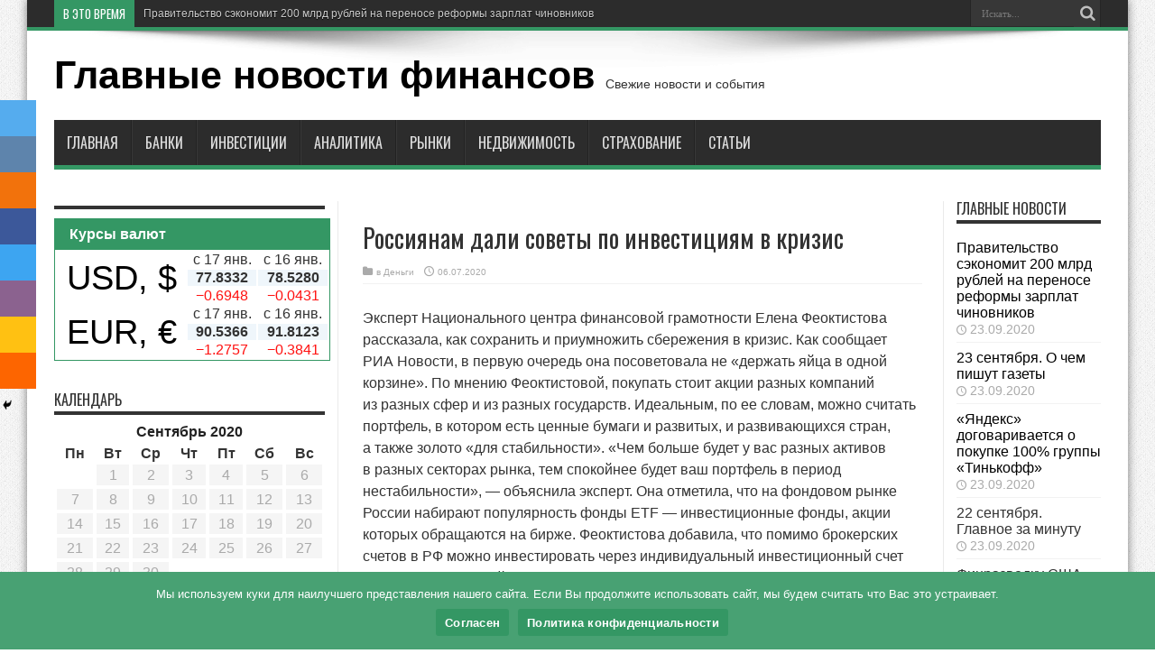

--- FILE ---
content_type: text/html; charset=utf-8
request_url: https://topfinancenews.ru/dengi/rossiianam-dali-sovety-po-investiciiam-v-krizis.html
body_size: 13808
content:
<!DOCTYPE html>
<html lang="ru-RU" prefix="og: https://ogp.me/ns#">
<head>
  <meta charset="utf-8">
  <meta name="welcomepartners" content="verification">
  <link rel="profile" href="https://gmpg.org/xfn/11">
  <link rel="pingback" href="/xmlrpc.php">
  <style type="text/css">
                 .heateorSssInstagramBackground{background:radial-gradient(circle at 30% 107%,#fdf497 0,#fdf497 5%,#fd5949 45%,#d6249f 60%,#285aeb 90%)}
                                                                                        .heateor_sss_horizontal_sharing .heateorSssSharing,.heateor_sss_standard_follow_icons_container .heateorSssSharing{
                                                        color: #fff;
                                                border-width: 0px;
                        border-style: solid;
                        border-color: transparent;
                }
                                .heateor_sss_horizontal_sharing .heateorSssTCBackground{
                        color:#666;
                }
                                .heateor_sss_horizontal_sharing .heateorSssSharing:hover,.heateor_sss_standard_follow_icons_container .heateorSssSharing:hover{
                                                border-color: transparent;
                }
                .heateor_sss_vertical_sharing .heateorSssSharing,.heateor_sss_floating_follow_icons_container .heateorSssSharing{
                                                        color: #fff;
                                                border-width: 0px;
                        border-style: solid;
                        border-color: transparent;
                }
                                .heateor_sss_vertical_sharing .heateorSssTCBackground{
                        color:#666;
                }
                                .heateor_sss_vertical_sharing .heateorSssSharing:hover,.heateor_sss_floating_follow_icons_container .heateorSssSharing:hover{
                                                border-color: transparent;
                }
                
                @media screen and (max-width:783px) {.heateor_sss_vertical_sharing{display:none!important}}@media screen and (max-width:783px) {.heateor_sss_floating_follow_icons_container{display:none!important}}div.heateor_sss_mobile_footer{display:none;}@media screen and (max-width:783px){i.heateorSssTCBackground{background-color:white!important}div.heateor_sss_bottom_sharing{width:100%!important;left:0!important;}div.heateor_sss_bottom_sharing li{width:12.5% !important;}div.heateor_sss_bottom_sharing .heateorSssSharing{width: 100% !important;}div.heateor_sss_bottom_sharing div.heateorSssTotalShareCount{font-size:1em!important;line-height:28px!important}div.heateor_sss_bottom_sharing div.heateorSssTotalShareText{font-size:.7em!important;line-height:0px!important}div.heateor_sss_mobile_footer{display:block;height:40px;}.heateor_sss_bottom_sharing{padding:0!important;display:block!important;width: auto!important;bottom:-2px!important;top: auto!important;}.heateor_sss_bottom_sharing .heateor_sss_square_count{line-height: inherit;}.heateor_sss_bottom_sharing .heateorSssSharingArrow{display:none;}.heateor_sss_bottom_sharing .heateorSssTCBackground{margin-right: 1.1em !important}}
  </style>
  <title>Россиянам дали советы по инвестициям в кризис - Главные новости финансов</title>
  <meta name="description" content="Эксперт Национального центра финансовой грамотности Елена Феоктистова рассказала, как сохранить и приумножить сбережения в кризис. Как сообщает">
  <link rel="canonical" href="/dengi/rossiianam-dali-sovety-po-investiciiam-v-krizis.html">
  <meta property="og:locale" content="ru_RU">
  <meta property="og:type" content="article">
  <meta property="og:title" content="Россиянам дали советы по инвестициям в кризис - Главные новости финансов">
  <meta property="og:description" content="Эксперт Национального центра финансовой грамотности Елена Феоктистова рассказала, как сохранить и приумножить сбережения в кризис. Как сообщает">
  <meta property="og:url" content="https://topfinancenews.ru/dengi/rossiianam-dali-sovety-po-investiciiam-v-krizis.html">
  <meta property="og:site_name" content="Главные новости финансов">
  <meta property="article:published_time" content="2020-07-05T22:34:31+00:00">
  <meta property="og:image" content="https://topfinancenews.ru/wp-content/uploads/2020/07/5d83789947b69c12bd281212a6b70ce2-1.jpg">
  <meta property="og:image:width" content="500">
  <meta property="og:image:height" content="280">
  <meta name="twitter:card" content="summary_large_image">
  <link rel="alternate" type="application/rss+xml" title="Главные новости финансов » Лента" href="/feed">
  <link rel="alternate" type="application/rss+xml" title="Главные новости финансов » Лента комментариев" href="/comments/feed">
  <link rel="alternate" type="application/rss+xml" title="Главные новости финансов » Лента комментариев к «Россиянам дали советы по инвестициям в кризис»" href="/dengi/rossiianam-dali-sovety-po-investiciiam-v-krizis.html/feed">
  <link rel="stylesheet" id="wp-block-library-css" href="/wp-includes/css/dist/block-library/style.min.css" type="text/css" media="all">
  <link rel="stylesheet" id="contact-form-7-css" href="/wp-content/plugins/contact-form-7/includes/css/styles.css" type="text/css" media="all">
  <style id="contact-form-7-inline-css" type="text/css">
  .wpcf7 .wpcf7-recaptcha iframe {margin-bottom: 0;}.wpcf7 .wpcf7-recaptcha[data-align="center"] > div {margin: 0 auto;}.wpcf7 .wpcf7-recaptcha[data-align="right"] > div {margin: 0 0 0 auto;}
  </style>
  <link rel="stylesheet" id="cookie-notice-front-css" href="/wp-content/plugins/cookie-notice/css/front.min.css" type="text/css" media="all">
  <link rel="stylesheet" id="fancybox-for-wp-css" href="/wp-content/plugins/fancybox-for-wordpress/assets/css/fancybox.css" type="text/css" media="all">
  <link rel="stylesheet" id="shortest-website-monetization-plugin-styles-css" href="/wp-content/plugins/shortest-website-monetization/css/public.css" type="text/css" media="all">
  <link rel="stylesheet" id="tie-style-css" href="/wp-content/themes/jarida/style.css" type="text/css" media="all">
  <link rel="stylesheet" id="Oswald-css" href="https://fonts.googleapis.com/css?family=Oswald%3Aregular%2C700&subset=latin%2Clatin-ext%2Ccyrillic%2Ccyrillic-ext%2Cgreek%2Cgreek-ext%2Ckhmer%2Cvietnamese" type="text/css" media="all">
  <link rel="stylesheet" id="heateor_sss_frontend_css-css" href="/wp-content/plugins/sassy-social-share/public/css/sassy-social-share-public.css" type="text/css" media="all">
  <link rel="stylesheet" id="heateor_sss_sharing_default_svg-css" href="/wp-content/plugins/sassy-social-share/admin/css/sassy-social-share-svg.css" type="text/css" media="all">
  <script type="text/javascript" src="/wp-includes/js/jquery/jquery.js" id="jquery-core-js"></script>
  <script type="text/javascript" src="/wp-content/plugins/fancybox-for-wordpress/assets/js/jquery.fancybox.js" id="fancybox-for-wp-js"></script>
  <script type="text/javascript" src="/wp-content/plugins/shortest-website-monetization/js/public.js" id="shortest-website-monetization-plugin-script-js"></script>
  <style type="text/css">
        .fancybox-slide--image .fancybox-content{background-color: #FFFFFF}div.fancybox-caption{display:none !important;}
        
        img.fancybox-image{border-width:10px;border-color:#FFFFFF;border-style:solid;height:auto;}
        div.fancybox-bg{background-color:rgba(102,102,102,0.3);opacity:1 !important;}div.fancybox-content{border-color:#FFFFFF}
        div#fancybox-title{background-color:#FFFFFF}
        div.fancybox-content{background-color:#FFFFFF}
        div#fancybox-title-inside{color:#333333}
        
        
        
        div.fancybox-caption p.caption-title{display:inline-block}
        div.fancybox-caption p.caption-title{font-size:14px}
        div.fancybox-caption p.caption-title{color:#333333}
        div.fancybox-caption {color:#333333}div.fancybox-caption p.caption-title {background:#fff; width:auto;padding:10px 30px;}div.fancybox-content p.caption-title{color:#333333;margin: 0;padding: 5px 0;}
  </style>
  
  <style data-context="foundation-flickity-css">
  /*! Flickity v2.0.2
  http://flickity.metafizzy.co
  ---------------------------------------------- */.flickity-enabled{position:relative}.flickity-enabled:focus{outline:0}.flickity-viewport{overflow:hidden;position:relative;height:100%}.flickity-slider{position:absolute;width:100%;height:100%}.flickity-enabled.is-draggable{-webkit-tap-highlight-color:transparent;tap-highlight-color:transparent;-webkit-user-select:none;-moz-user-select:none;-ms-user-select:none;user-select:none}.flickity-enabled.is-draggable .flickity-viewport{cursor:move;cursor:-webkit-grab;cursor:grab}.flickity-enabled.is-draggable .flickity-viewport.is-pointer-down{cursor:-webkit-grabbing;cursor:grabbing}.flickity-prev-next-button{position:absolute;top:50%;width:44px;height:44px;border:none;border-radius:50%;background:#fff;background:hsla(0,0%,100%,.75);cursor:pointer;-webkit-transform:translateY(-50%);transform:translateY(-50%)}.flickity-prev-next-button:hover{background:#fff}.flickity-prev-next-button:focus{outline:0;box-shadow:0 0 0 5px #09f}.flickity-prev-next-button:active{opacity:.6}.flickity-prev-next-button.previous{left:10px}.flickity-prev-next-button.next{right:10px}.flickity-rtl .flickity-prev-next-button.previous{left:auto;right:10px}.flickity-rtl .flickity-prev-next-button.next{right:auto;left:10px}.flickity-prev-next-button:disabled{opacity:.3;cursor:auto}.flickity-prev-next-button svg{position:absolute;left:20%;top:20%;width:60%;height:60%}.flickity-prev-next-button .arrow{fill:#333}.flickity-page-dots{position:absolute;width:100%;bottom:-25px;padding:0;margin:0;list-style:none;text-align:center;line-height:1}.flickity-rtl .flickity-page-dots{direction:rtl}.flickity-page-dots .dot{display:inline-block;width:10px;height:10px;margin:0 8px;background:#333;border-radius:50%;opacity:.25;cursor:pointer}.flickity-page-dots .dot.is-selected{opacity:1}
  </style>
  <style data-context="foundation-slideout-css">
  .slideout-menu{position:fixed;left:0;top:0;bottom:0;right:auto;z-index:0;width:256px;overflow-y:auto;-webkit-overflow-scrolling:touch;display:none}.slideout-menu.pushit-right{left:auto;right:0}.slideout-panel{position:relative;z-index:1;will-change:transform}.slideout-open,.slideout-open .slideout-panel,.slideout-open body{overflow:hidden}.slideout-open .slideout-menu{display:block}.pushit{display:none}
  </style>
  <link rel="shortcut icon" href="/wp-content/favicon.png" title="Favicon">
  <meta http-equiv="X-UA-Compatible" content="IE=edge,chrome=1">
  <meta name="viewport" content="width=1220">
  <style type="text/css" media="screen">

  body {
  background-image : url(/wp-content/themes/jarida/images/patterns/body-bg1.png);background-position: top center;
  }
                #main-nav ul li.current-menu-item a,
        #main-nav ul li.current-menu-item a:hover,
        #main-nav ul li.current-menu-parent a,
        #main-nav ul li.current-menu-parent a:hover,
        #main-nav ul li.current-page-ancestor a,
        #main-nav ul li.current-page-ancestor a:hover,
        .pagination span.current,
        .ei-slider-thumbs li.ei-slider-element,
        .breaking-news span,
        .ei-title h2,h2.cat-box-title,
        a.more-link,.scroll-nav a,
        .flex-direction-nav a,
        .tagcloud a:hover,
        #tabbed-widget ul.tabs li.active a,
        .slider-caption h2, .full-width .content .slider-caption h2,
        .review-percentage .review-item span span,.review-final-score,
        .woocommerce span.onsale, .woocommerce-page span.onsale ,
        .woocommerce .widget_price_filter .ui-slider .ui-slider-handle, .woocommerce-page .widget_price_filter .ui-slider .ui-slider-handle,
        .button,a.button,#main-content input[type="submit"],#main-content input[type="submit"]:focus, span.onsale,
        .mejs-container .mejs-controls .mejs-time-rail .mejs-time-current,
        #reading-position-indicator {
                background-color:#349764 !important;
        }
        ::-webkit-scrollbar-thumb{background-color:#349764 !important;}
        #main-nav,.top-nav {border-bottom-color: #349764;}
        .cat-box , .footer-bottom .container{border-top-color: #349764;}
  a {
                text-decoration: none;}
  #main-nav ul li a , #main-nav ul ul a , #main-nav ul.sub-menu a {
                text-shadow: 0 1px 1px #2c2c2c !important;}
  #main-nav ul li.current-menu-item a  {
                text-shadow: 0 1px 1px #349764 !important;}

  body {
    font-size: 16px;
  }

  </style>
  <style>
        /* kwsmiles preset */
        .kws-wrapper{ position:relative; z-index:99; }
        .sm_list{ z-index:9999; position:absolute; bottom:.3em; left:.3em; }
        .sm_container{
                display:none; position:absolute; top:0; left:0; box-sizing:border-box;
                width:410px; background:#fff; padding:5px;
                border-radius:2px; box-shadow: 0 1px 2px rgba(0, 0, 0, 0.35);
                max-height:200px; overflow-y:auto; overflow-x:hidden;
        }
        .sm_container:after{ content:''; display:table; clear:both; }
        .sm_container .smiles_button{ cursor:pointer; width:50px; height:35px; display:block; float:left; background-position:center center; background-repeat:no-repeat; /*background-size:contain;*/ }
        .sm_container .smiles_button:hover{ background-color:rgba(200, 222, 234, 0.32); }
        .kws-smiley{ display:inline !important; border:none !important; box-shadow:none !important; background:none !important; padding:0; margin:0 .07em !important; vertical-align:-0.4em !important;
        }

        .sm_list.topright{ top:.3em; right:.3em; bottom:auto; left:auto; }
        .sm_list.topright .sm_container{ right:0; left:auto; }
        .sm_list.bottomright{ top:auto; right:.3em; bottom:.3em; left:auto; }
        .sm_list.bottomright .sm_container{ top:auto; right:0; bottom:0; left:auto; }

        .sm_list.skype_big, .sm_list.skype_big .smiles_button{ background-size:contain; }

  </style>
  <style>
  .ios7.web-app-mode.has-fixed header{ background-color: rgba(45,53,63,.88);}
  </style>
  <style type="text/css">
  @media screen and (min-width: 1201px) {
  .tqsct5f6b776ac653b {
  display: block;
  }
  }
  @media screen and (min-width: 993px) and (max-width: 1200px) {
  .tqsct5f6b776ac653b {
  display: block;
  }
  }
  @media screen and (min-width: 769px) and (max-width: 992px) {
  .tqsct5f6b776ac653b {
  display: block;
  }
  }
  @media screen and (min-width: 768px) and (max-width: 768px) {
  .tqsct5f6b776ac653b {
  display: block;
  }
  }
  @media screen and (max-width: 767px) {
  .tqsct5f6b776ac653b {
  display: block;
  }
  }
  </style>
  <style>
  #mfd-currency { border: 1px solid #349764; width: 19em; }
  .mfd-currency-header { background: #349764; color: #ffffff; font-size: 1em; font-style: normal; font-weight: bold; margin: 0; padding: 0.5em 1em; }
  .mfd-currency-rate { background: #eff6fb; font-weight: bold; }
  .mfd-currency-symbol a { font-size: 2.4em; text-decoration: none; }
  .mfd-currency-table { width: 100%; }
  .mfd-currency-table td { border: none; text-align: center; }
  .mfd-d { color: #ff1110; }
  .mfd-u { color: #199300; }
  .mfd-z { color: #18479b; }
  </style>
</head>
<body id="top" class="post-template-default single single-post postid-27575 single-format-standard cookies-not-set">  <ins data-ad-channel="b1abb8ba140ddacf357f0dd10203906a" data-biqdiq-init></ins>

  <div class="background-cover"></div>
  <div class="wrapper">
    <div class="top-nav fade-in animated1 head_brnews">
      <div class="container">
        <div class="search-block">
          <form method="get" id="searchform" action="https://topfinancenews.ru/" name="searchform">
            <button class="search-button" type="submit" value="Поиск"></button> <input type="text" id="s" name="s" value="Искать..." onfocus="if (this.value == 'Искать...') {this.value = '';}" onblur="if (this.value == '') {this.value = 'Искать...';}">
          </form>
        </div>
        <div class="breaking-news">
          <span>в это время</span>
          <ul>
            <li>
              <a href="/glavnye-novosti/pravitelstvo-sekonomit-200-mlrd-ryblei-na-perenose-reformy-zarplat-chinovnikov.html" title="Правительство сэкономит 200 млрд рублей на переносе реформы зарплат чиновников">Правительство сэкономит 200 млрд рублей на переносе реформы зарплат чиновников</a>
            </li>
            <li>
              Страховщики сравнили шансы выжить в авариях на разных видах транспорта
            </li>
            <li>
              <a href="/glavnye-novosti/23-sentiabria-o-chem-pishyt-gazety.html" title="23 сентября. О чем пишут газеты">23 сентября. О чем пишут газеты</a>
            </li>
            <li>
              <a href="/insurance/vlasti-reshili-kompensirovat-vlojeniia-rossiian-v-strahovanie-jizni.html" title="Власти решили компенсировать вложения россиян в страхование жизни">Власти решили компенсировать вложения россиян в страхование жизни</a>
            </li>
            <li>
              <a href="/realty/v-moskve-zaregistrirovano-rekordnoe-chislo-sdelok-v-novostroikah-v-avgyste.html" title="В Москве зарегистрировано рекордное число сделок в новостройках в августе">В Москве зарегистрировано рекордное число сделок в новостройках в августе</a>
            </li>
            <li>
              <a href="/banks/glava-akra-sprognoziroval-yhod-s-rynka-100-bankov-v-techenie-treh-let.html" title="Глава АКРА спрогнозировал уход с рынка 100 банков в течение трех лет">Глава АКРА спрогнозировал уход с рынка 100 банков в течение трех лет</a>
            </li>
            <li>
              <a href="/glavnye-novosti/iandeks-dogovarivaetsia-o-pokypke-100-gryppy-tinkoff.html" title="«Яндекс» договаривается о покупке 100% группы «Тинькофф»">«Яндекс» договаривается о покупке 100% группы «Тинькофф»</a>
            </li>
            <li>
              В России подешевел бензин Аи-92
            </li>
            <li>
              22 сентября. Главное за минуту
            </li>
            <li>
              <a href="/insurance/kajdyi-chetvertyi-avtomobilist-ostalsia-nedovolen-osago.html" title="Каждый четвертый автомобилист остался недоволен ОСАГО">Каждый четвертый автомобилист остался недоволен ОСАГО</a>
            </li>
          </ul>
          
        </div>
      </div>
    </div>
    <div class="container">
      <header id="theme-header">
        <div class="header-content fade-in animated1">
          <div class="logo">
            <h2>
<a href="/">Главные новости финансов</a> <span>Свежие новости и события</span>
</h2>
          </div>
          <div class="clear"></div>
        </div>
        <nav id="main-nav" class="fade-in animated2 fixed-enabled">
          <div class="container">
            <div class="main-menu">
              <ul id="menu-main-menu" class="menu">
                <li id="menu-item-103" class="menu-item menu-item-type-custom menu-item-object-custom menu-item-home">
                  <a href="/">Главная</a>
                </li>
                <li id="menu-item-448" class="menu-item menu-item-type-taxonomy menu-item-object-category">
                  <a href="/banks">Банки</a>
                </li>
                <li id="menu-item-447" class="menu-item menu-item-type-taxonomy menu-item-object-category">
                  <a href="/investment">Инвестиции</a>
                </li>
                <li id="menu-item-445" class="menu-item menu-item-type-taxonomy menu-item-object-category">
                  <a href="/analytics">Аналитика</a>
                </li>
                <li id="menu-item-1187" class="menu-item menu-item-type-taxonomy menu-item-object-category">
                  <a href="/markets">Рынки</a>
                </li>
                <li id="menu-item-7420" class="menu-item menu-item-type-taxonomy menu-item-object-category">
                  <a href="/realty">Недвижимость</a>
                </li>
                <li id="menu-item-12973" class="menu-item menu-item-type-taxonomy menu-item-object-category">
                  <a href="/insurance">Страхование</a>
                </li>
                <li id="menu-item-26649" class="menu-item menu-item-type-taxonomy menu-item-object-category">
                  <a href="/stati">Статьи</a>
                </li>
              </ul>
            </div>
          </div>
        </nav>
      </header>
      <div id="main-content" class="container fade-in animated3 sidebar-narrow-right">
        <div class="content-wrap">
          <div class="content">
            <article id="the-post" class="post-listing post-27575 post type-post status-publish format-standard has-post-thumbnail hentry category-dengi">
              <div class="post-inner">
                <h1 class="name post-title entry-title" itemprop="itemReviewed" itemscope itemtype="http://schema.org/Thing"><span itemprop="name">Россиянам дали советы по инвестициям в кризис</span></h1>
                <p class="post-meta"><span class="post-cats">в <a href="/dengi" rel="category tag">Деньги</a></span> <span class="tie-date">06.07.2020</span></p>
                <div class="clear"></div>
                <div class="entry">
                  <p></p>
                  <p>Эксперт Национального центра финансовой грамотности Елена Феоктистова рассказала, как сохранить и приумножить сбережения в кризис. Как сообщает РИА Новости, в первую очередь она посоветовала не «держать яйца в одной корзине».<span id="more-27575"></span> По мнению Феоктистовой, покупать стоит акции разных компаний из разных сфер и из разных государств. Идеальным, по ее словам, можно считать портфель, в котором есть ценные бумаги и развитых, и развивающихся стран, а также золото «для стабильности». «Чем больше будет у вас разных активов в разных секторах рынка, тем спокойнее будет ваш портфель в период нестабильности», — объяснила эксперт. Она отметила, что на фондовом рынке России набирают популярность фонды ETF — инвестиционные фонды, акции которых обращаются на бирже. Феоктистова добавила, что помимо брокерских счетов в РФ можно инвестировать через индивидуальный инвестиционный счет (ИИС), позволяющий получать налоговые льготы. «На брокерском счете я должна держать акции все три года и не могу их продать, иначе слетаю со льготы, а на ИИС я могу сперва купить акции одной компании, а потом продать и купить на вырученную сумму акции другой, и льгота по второму типу у меня сохраняется, если я не брала вычет», — рассказала она. Перед открытием ИИС необходимо сформировать финансовый резерв, чтобы деньги на неотложные покупки всегда были доступны. Также Феоктистова посоветовала приобрести полис долгосрочного страхования жизни, благодаря которому в случае болезни не придется выводить средства с инвестиционного счета. Как сообщал «Рамблер», банкиры и брокеры рассказали, что во время пандемии россияне начали активно вкладывать деньги в акции. Эксперты связали это с падением цен на акции как российских и иностранных компаний. Аналитик «Тинькофф Инвестиций» Евгений Дорофеев рассказал, что многие клиенты выбирали акции авиакомпаний и концерна Boeing.</p>
                  <div class="tqsct5f6b776ac653b">
                    <ins class="adsbygoogle" style="display:block; text-align:center;" data-ad-layout="in-article" data-ad-format="fluid" data-ad-client="ca-pub-6328349481893392" data-ad-slot="1121401404"></ins> 
                    <script>


                    (adsbygoogle = window.adsbygoogle || []).push({});
                    </script>
                  </div>
                  <p>Источник: finance.rambler.ru</p>
                  <div class="heateorSssClear"></div>
                  <div style="float: right" class="heateor_sss_sharing_container heateor_sss_horizontal_sharing" heateor-sss-data-href="/dengi/rossiianam-dali-sovety-po-investiciiam-v-krizis.html">
                    <div class="heateor_sss_sharing_title" style="font-weight:bold">
                      Поделиться с друзьями
                    </div>
                    <ul class="heateor_sss_sharing_ul">
                      <li class="heateorSssSharingRound"><i style="width:35px;height:35px;border-radius:999px;" alt="Twitter" title="Twitter" class="heateorSssSharing heateorSssTwitterBackground" onclick='heateorSssPopup("http://twitter.com/intent/tweet?text=%D0%A0%D0%BE%D1%81%D1%81%D0%B8%D1%8F%D0%BD%D0%B0%D0%BC%20%D0%B4%D0%B0%D0%BB%D0%B8%20%D1%81%D0%BE%D0%B2%D0%B5%D1%82%D1%8B%20%D0%BF%D0%BE%C2%A0%D0%B8%D0%BD%D0%B2%D0%B5%D1%81%D1%82%D0%B8%D1%86%D0%B8%D1%8F%D0%BC%20%D0%B2%C2%A0%D0%BA%D1%80%D0%B8%D0%B7%D0%B8%D1%81&url=https%3A%2F%2Ftopfinancenews.ru%2Fdengi%2Frossiianam-dali-sovety-po-investiciiam-v-krizis.html")'></i></li>
                      <li class="heateorSssSharingRound"><i style="width:35px;height:35px;border-radius:999px;" alt="Vkontakte" title="Vkontakte" class="heateorSssSharing heateorSssVkontakteBackground" onclick='heateorSssPopup("http://vkontakte.ru/share.php?&url=https%3A%2F%2Ftopfinancenews.ru%2Fdengi%2Frossiianam-dali-sovety-po-investiciiam-v-krizis.html")'></i></li>
                      <li class="heateorSssSharingRound"><i style="width:35px;height:35px;border-radius:999px;" alt="Odnoklassniki" title="Odnoklassniki" class="heateorSssSharing heateorSssOdnoklassnikiBackground" onclick='heateorSssPopup("https://connect.ok.ru/dk?cmd=WidgetSharePreview&st.cmd=WidgetSharePreview&st.shareUrl=https%3A%2F%2Ftopfinancenews.ru%2Fdengi%2Frossiianam-dali-sovety-po-investiciiam-v-krizis.html&st.client_id=-1")'></i></li>
                      <li class="heateorSssSharingRound"><i style="width:35px;height:35px;border-radius:999px;" alt="Facebook" title="Facebook" class="heateorSssSharing heateorSssFacebookBackground" onclick='heateorSssPopup("https://www.facebook.com/sharer/sharer.php?u=https%3A%2F%2Ftopfinancenews.ru%2Fdengi%2Frossiianam-dali-sovety-po-investiciiam-v-krizis.html")'></i></li>
                    </ul>
                    <div class="heateorSssClear"></div>
                  </div>
                  <div class="heateorSssClear"></div>
                  <div class="heateor_sss_sharing_container heateor_sss_vertical_sharing heateor_sss_bottom_sharing" style="width:44px;left: -10px;top: 100px;-webkit-box-shadow:none;box-shadow:none;" heateor-sss-data-href="/dengi/rossiianam-dali-sovety-po-investiciiam-v-krizis.html">
                    <ul class="heateor_sss_sharing_ul">
                      <li class=""><i style="width:40px;height:40px;margin:0;" alt="Twitter" title="Twitter" class="heateorSssSharing heateorSssTwitterBackground" onclick='heateorSssPopup("http://twitter.com/intent/tweet?text=%D0%A0%D0%BE%D1%81%D1%81%D0%B8%D1%8F%D0%BD%D0%B0%D0%BC%20%D0%B4%D0%B0%D0%BB%D0%B8%20%D1%81%D0%BE%D0%B2%D0%B5%D1%82%D1%8B%20%D0%BF%D0%BE%C2%A0%D0%B8%D0%BD%D0%B2%D0%B5%D1%81%D1%82%D0%B8%D1%86%D0%B8%D1%8F%D0%BC%20%D0%B2%C2%A0%D0%BA%D1%80%D0%B8%D0%B7%D0%B8%D1%81&url=https%3A%2F%2Ftopfinancenews.ru%2Fdengi%2Frossiianam-dali-sovety-po-investiciiam-v-krizis.html")'></i></li>
                      <li class=""><i style="width:40px;height:40px;margin:0;" alt="Vkontakte" title="Vkontakte" class="heateorSssSharing heateorSssVkontakteBackground" onclick='heateorSssPopup("http://vkontakte.ru/share.php?&url=https%3A%2F%2Ftopfinancenews.ru%2Fdengi%2Frossiianam-dali-sovety-po-investiciiam-v-krizis.html")'></i></li>
                      <li class=""><i style="width:40px;height:40px;margin:0;" alt="Odnoklassniki" title="Odnoklassniki" class="heateorSssSharing heateorSssOdnoklassnikiBackground" onclick='heateorSssPopup("https://connect.ok.ru/dk?cmd=WidgetSharePreview&st.cmd=WidgetSharePreview&st.shareUrl=https%3A%2F%2Ftopfinancenews.ru%2Fdengi%2Frossiianam-dali-sovety-po-investiciiam-v-krizis.html&st.client_id=-1")'></i></li>
                      <li class=""><i style="width:40px;height:40px;margin:0;" alt="Facebook" title="Facebook" class="heateorSssSharing heateorSssFacebookBackground" onclick='heateorSssPopup("https://www.facebook.com/sharer/sharer.php?u=https%3A%2F%2Ftopfinancenews.ru%2Fdengi%2Frossiianam-dali-sovety-po-investiciiam-v-krizis.html")'></i></li>
                      <li class=""><i style="width:40px;height:40px;margin:0;" alt="Telegram" title="Telegram" class="heateorSssSharing heateorSssTelegramBackground" onclick='heateorSssPopup("https://telegram.me/share/url?url=https%3A%2F%2Ftopfinancenews.ru%2Fdengi%2Frossiianam-dali-sovety-po-investiciiam-v-krizis.html&text=%D0%A0%D0%BE%D1%81%D1%81%D0%B8%D1%8F%D0%BD%D0%B0%D0%BC%20%D0%B4%D0%B0%D0%BB%D0%B8%20%D1%81%D0%BE%D0%B2%D0%B5%D1%82%D1%8B%20%D0%BF%D0%BE%C2%A0%D0%B8%D0%BD%D0%B2%D0%B5%D1%81%D1%82%D0%B8%D1%86%D0%B8%D1%8F%D0%BC%20%D0%B2%C2%A0%D0%BA%D1%80%D0%B8%D0%B7%D0%B8%D1%81")'></i></li>
                      <li class=""><i style="width:40px;height:40px;margin:0;" alt="Viber" title="Viber" class="heateorSssSharing heateorSssViberBackground"></i></li>
                      <li class=""><i style="width:40px;height:40px;margin:0;" alt="Copy Link" title="Copy Link" class="heateorSssSharing heateorSssCopyLinkBackground"></i></li>
                      <li class=""><i style="width:40px;height:40px;margin:0;" alt="Print" title="Print" class="heateorSssSharing heateorSssPrintBackground" onclick="window.print()"></i></li>
                    </ul>
                    <div class="heateorSssClear"></div>
                  </div>
                </div>
<span style="display:none" class="updated">2020-07-06</span>
                <div style="display:none" class="vcard author" itemprop="author" itemscope itemtype="http://schema.org/Person">
                  <strong class="fn" itemprop="name">Finansist</strong>
                </div>
                <div class="share-post">
                  
                  <ul>
                    <li>
                      tweet
                    </li>
                    <li>
                      <div class="fb-like" data-href="/dengi/rossiianam-dali-sovety-po-investiciiam-v-krizis.html" data-send="false" data-layout="button_count" data-width="90" data-show-faces="false"></div>
                    </li>
                  </ul>
                  <div class="clear"></div>
                </div>
              </div>
            </article>
            <section id="related_posts">
              <div class="block-head">
                <h3>Похожие</h3>
                <div class="stripe-line"></div>
              </div>
              <div class="post-listing">
                <div class="related-item">
                  <div class="post-thumbnail">
                    <a href="/dengi/pytin-rasskazal-o-novyh-merah-podderjki-semei-s-detmi.html" title="Постоянная ссылка на Путин рассказал о новых мерах поддержки семей с детьми" rel="bookmark"></a>
                  </div>
                  <h3><a href="/dengi/pytin-rasskazal-o-novyh-merah-podderjki-semei-s-detmi.html" title="Постоянная ссылка на Путин рассказал о новых мерах поддержки семей с детьми" rel="bookmark">Путин рассказал о новых мерах поддержки семей с детьми</a></h3>
                  <p class="post-meta"><span class="tie-date">23.09.2020</span></p>
                </div>
                <div class="related-item">
                  <div class="post-thumbnail">
                    <a href="/dengi/zarplaty-budjetnikov-predlojili-schitat-po-novomy.html" title="Постоянная ссылка на Зарплаты бюджетников предложили считать по-новому" rel="bookmark"></a>
                  </div>
                  <h3><a href="/dengi/zarplaty-budjetnikov-predlojili-schitat-po-novomy.html" title="Постоянная ссылка на Зарплаты бюджетников предложили считать по-новому" rel="bookmark">Зарплаты бюджетников предложили считать по-новому</a></h3>
                  <p class="post-meta"><span class="tie-date">23.09.2020</span></p>
                </div>
                <div class="related-item">
                  <div class="post-thumbnail">
                    <a href="/dengi/nazvan-gorod-s-samymi-deshevymi-prodyktami.html" title="Постоянная ссылка на Назван город с самыми дешевыми продуктами" rel="bookmark"></a>
                  </div>
                  <h3><a href="/dengi/nazvan-gorod-s-samymi-deshevymi-prodyktami.html" title="Постоянная ссылка на Назван город с самыми дешевыми продуктами" rel="bookmark">Назван город с самыми дешевыми продуктами</a></h3>
                  <p class="post-meta"><span class="tie-date">23.09.2020</span></p>
                </div>
                <div class="clear"></div>
              </div>
            </section>
            <div id="comments">
              <div id="respond" class="comment-respond">
                <h3 id="reply-title" class="comment-reply-title">Оставить комментарий <small><a rel="nofollow" id="cancel-comment-reply-link" href="/dengi/rossiianam-dali-sovety-po-investiciiam-v-krizis.html#respond" style="display:none;">Отменить написание</a></small>
</h3>
                <form action="https://topfinancenews.ru/wp-comments-post.php" method="post" id="commentform" class="comment-form" name="commentform">
                  <p class="comment-notes">Ваш email нигде не будет показанОбязательные для заполнения поля помечены <span class="required">*</span></p>
                  <p class="comment-form-comment"><label for="comment">Комментарий</label> 
                  <textarea id="comment" name="comment" cols="45" rows="8" maxlength="65525" required="required"></textarea></p>
                  <p class="comment-form-author"><label for="author">Имя</label> <span class="required">*</span><input id="author" name="author" type="text" value="" size="30" aria-required="true"></p>
                  <p class="comment-form-email"><label for="email">Email</label> <span class="required">*</span><input id="email" name="email" type="text" value="" size="30" aria-required="true"></p>
                  <p class="comment-form-url"><label for="url">Сайт</label><input id="url" name="url" type="text" value="" size="30"></p>
                  <p class="comment-form-cookies-consent"><input id="wp-comment-cookies-consent" name="wp-comment-cookies-consent" type="checkbox" value="yes"> <label for="wp-comment-cookies-consent">Сохранить моё имя, email и адрес сайта в этом браузере для последующих моих комментариев.</label></p>
                  <p class="form-submit"><input name="submit" type="submit" id="submit" class="submit" value="Комментировать"> <input type="hidden" name="comment_post_ID" value="27575" id="comment_post_ID"> <input type="hidden" name="comment_parent" id="comment_parent" value="0"></p>
                </form>
              </div>
            </div>
          </div>
          <aside class="sidebar-narrow">
            <div id="categort-posts-widget-10" class="widget categort-posts">
              <div class="widget-top">
                <h4>Главные новости</h4>
                <div class="stripe-line"></div>
              </div>
              <div class="widget-container">
                <ul>
                  <li>
                    <h3><a href="/glavnye-novosti/pravitelstvo-sekonomit-200-mlrd-ryblei-na-perenose-reformy-zarplat-chinovnikov.html">Правительство сэкономит 200 млрд рублей на переносе реформы зарплат чиновников</a></h3>
<span class="date"><span class="tie-date">23.09.2020</span></span>
                  </li>
                  <li>
                    <h3><a href="/glavnye-novosti/23-sentiabria-o-chem-pishyt-gazety.html">23 сентября. О чем пишут газеты</a></h3>
<span class="date"><span class="tie-date">23.09.2020</span></span>
                  </li>
                  <li>
                    <h3><a href="/glavnye-novosti/iandeks-dogovarivaetsia-o-pokypke-100-gryppy-tinkoff.html">«Яндекс» договаривается о покупке 100% группы «Тинькофф»</a></h3>
<span class="date"><span class="tie-date">23.09.2020</span></span>
                  </li>
                  <li>
                    <h3>22 сентября. Главное за минуту</h3>
<span class="date"><span class="tie-date">23.09.2020</span></span>
                  </li>
                  <li>
                    <h3>Финразведку США уведомили о 189 внутрироссийских банковских операциях</h3>
<span class="date"><span class="tie-date">22.09.2020</span></span>
                  </li>
                  <li>
                    <h3>22 сентября. О чем пишут газеты</h3>
<span class="date"><span class="tie-date">22.09.2020</span></span>
                  </li>
                  <li>
                    <h3>💰Fingram: как подключиться к Системе быстрых платежей</h3>
<span class="date"><span class="tie-date">22.09.2020</span></span>
                  </li>
                  <li>
                    <h3>Прибыль банковского сектора РФ за восемь месяцев составила 933 млрд рублей</h3>
<span class="date"><span class="tie-date">22.09.2020</span></span>
                  </li>
                  <li>
                    <h3>21 сентября. Главное за минуту</h3>
<span class="date"><span class="tie-date">21.09.2020</span></span>
                  </li>
                  <li>
                    <h3>21 сентября. О чем пишут газеты</h3>
<span class="date"><span class="tie-date">21.09.2020</span></span>
                  </li>
                </ul>
                <div class="clear"></div>
              </div>
            </div>
          </aside>
        </div>
        <aside class="sidebar">
          <div id="custom_html-2" class="widget_text widget widget_custom_html">
            <div class="widget-top">
              <h4></h4>
              <div class="stripe-line"></div>
            </div>
            <div class="widget-container">
              <div class="textwidget custom-html-widget">
                <div id="mfd-currency"></div>
                <script src="//mfd.ru/services/informers/currency/"></script>
              </div>
            </div>
          </div>
          <div id="calendar-2" class="widget widget_calendar">
            <div class="widget-top">
              <h4>Календарь</h4>
              <div class="stripe-line"></div>
            </div>
            <div class="widget-container">
              <div id="calendar_wrap" class="calendar_wrap">
                <table id="wp-calendar" class="wp-calendar-table">
                  <caption>
                    Сентябрь 2020
                  </caption>
                  <thead>
                    <tr>
                      <th scope="col" title="Понедельник">Пн</th>
                      <th scope="col" title="Вторник">Вт</th>
                      <th scope="col" title="Среда">Ср</th>
                      <th scope="col" title="Четверг">Чт</th>
                      <th scope="col" title="Пятница">Пт</th>
                      <th scope="col" title="Суббота">Сб</th>
                      <th scope="col" title="Воскресенье">Вс</th>
                    </tr>
                  </thead>
                  <tbody>
                    <tr>
                      <td colspan="1" class="pad"> </td>
                      <td>
                        1
                      </td>
                      <td>
                        2
                      </td>
                      <td>
                        3
                      </td>
                      <td>
                        4
                      </td>
                      <td>
                        5
                      </td>
                      <td>
                        6
                      </td>
                    </tr>
                    <tr>
                      <td>
                        7
                      </td>
                      <td>
                        8
                      </td>
                      <td>
                        9
                      </td>
                      <td>
                        10
                      </td>
                      <td>
                        11
                      </td>
                      <td>
                        12
                      </td>
                      <td>
                        13
                      </td>
                    </tr>
                    <tr>
                      <td>
                        14
                      </td>
                      <td>
                        15
                      </td>
                      <td>
                        16
                      </td>
                      <td>
                        17
                      </td>
                      <td>
                        18
                      </td>
                      <td>
                        19
                      </td>
                      <td>
                        20
                      </td>
                    </tr>
                    <tr>
                      <td>
                        21
                      </td>
                      <td>
                        22
                      </td>
                      <td id="today">
                        23
                      </td>
                      <td>24</td>
                      <td>25</td>
                      <td>26</td>
                      <td>27</td>
                    </tr>
                    <tr>
                      <td>28</td>
                      <td>29</td>
                      <td>30</td>
                      <td class="pad" colspan="4"> </td>
                    </tr>
                  </tbody>
                </table>
                <nav aria-label="Предыдущий и следующий месяцы" class="wp-calendar-nav">
                  <span class="wp-calendar-nav-prev">« Авг</span> <span class="pad"> </span> <span class="wp-calendar-nav-next"> </span>
                </nav>
              </div>
            </div>
          </div>
        </aside>
        <div class="clear"></div>
        <div class="clear"></div>
      </div>
    </div>
    <footer id="theme-footer" class="fade-in animated4">
      <div id="footer-widget-area" class="footer-3c container">
        <div id="footer-first" class="footer-widgets-box">
          <div id="text-4" class="footer-widget widget_text">
            <div class="footer-widget-top">
              <h4>Финансовый портал</h4>
            </div>
            <div class="footer-widget-container">
              <div class="textwidget">
                Все материалы на данном сайте взяты из открытых источников - имеют обратную ссылку на материал в интернете или присланы посетителями сайта и предоставляются исключительно в ознакомительных целях. Права на материалы принадлежат их владельцам. Администрация сайта ответственности за содержание материала не несет. Если Вы обнаружили на нашем сайте материалы, которые нарушают авторские права, принадлежащие Вам, Вашей компании или организации, пожалуйста, сообщите нам.
              </div>
            </div>
          </div>
        </div>
      </div>
      <div class="clear"></div>
    </footer>
    <div class="clear"></div>
    <div class="footer-bottom fade-in animated4">
      <div class="container">
        <div class="alignleft">
          <a href="/sitemap">Карта сайта</a> | <a href="/obratnaya-svyaz">Обратная связь</a> | <a href="/politika-konfidenczialnosti">Политика конфиденциальности</a> |
        </div>
      </div>
    </div>
  </div>
  <div id="topcontrol" class="tieicon-up-open" title="На верх"></div>
  <div id="fb-root"></div>
<noscript>
  <div></div>
</noscript> 
  <script type="text/javascript">

  function ksm_insert( aTag, txtr_id ){var tx = document.getElementById( txtr_id );tx.focus();aTag = ' ' + aTag + ' ';if( typeof tx.selectionStart != 'undefined'){var start = tx.selectionStart;var end = tx.selectionEnd;var insText = tx.value.substring(start, end);tx.value = tx.value.substr(0, start) +  aTag  + tx.value.substr(end);var pos = start + aTag.length;tx.selectionStart = pos;tx.selectionEnd = pos;}else if(typeof document.selection != 'undefined') {var range = document.selection.createRange();range.text = aTag;}document.querySelector('.sm_container').style.display = 'none';if( typeof tinyMCE != 'undefined' )tinyMCE.execCommand("mceInsertContent", false, aTag );}
  </script> 
  <script type="text/javascript">


                        var tx = document.getElementById('comment');
                        if( tx ){
                                var
                                txNext = tx.nextSibling,
                                txPar  = tx.parentNode,
                                txWrapper = document.createElement('DIV');

                                txWrapper.innerHTML = '<div class=\"sm_list  qip\" style=\"width:30px; height:30px; background-image:url(/wp-content/plugins/kama-wp-smile/packs/qip/smile.gif); background-position:center center; background-repeat:no-repeat;\"onmouseover=\"var el = this.childNodes[0];if( el.style.display == \'block\' )return;el.style.display=\'block\';for( var i=0; i < el.childNodes.length; i++ ){var l = el.childNodes[i];var bg = l.getAttribute(\'bg\');if( bg )l.setAttribute( \'style\', bg );}\"onmouseout=\"this.childNodes[0].style.display = \'none\'\"><div class=\"sm_container\"><div class=\"smiles_button\" onclick=\"ksm_insert(\':-)\', \'comment\');\" bg=\"background-image:url(/wp-content/plugins/kama-wp-smile/packs/qip/smile.gif);\" title=\":-)\"><div class=\"smiles_button\" onclick=\"ksm_insert(\':-(\', \'comment\');\" bg=\"background-image:url(/wp-content/plugins/kama-wp-smile/packs/qip/sad.gif);\" title=\":-(\"><div class=\"smiles_button\" onclick=\"ksm_insert(\':-D\', \'comment\');\" bg=\"background-image:url(/wp-content/plugins/kama-wp-smile/packs/qip/laugh.gif);\" title=\":-D\"><div class=\"smiles_button\" onclick=\"ksm_insert(\'(:rofl:)\', \'comment\');\" bg=\"background-image:url(/wp-content/plugins/kama-wp-smile/packs/qip/rofl.gif);\" title=\"(:rofl:)\"><div class=\"smiles_button\" onclick=\"ksm_insert(\'(:blum:)\', \'comment\');\" bg=\"background-image:url(/wp-content/plugins/kama-wp-smile/packs/qip/blum.gif);\" title=\"(:blum:)\"><div class=\"smiles_button\" onclick=\"ksm_insert(\'(:kiss:)\', \'comment\');\" bg=\"background-image:url(/wp-content/plugins/kama-wp-smile/packs/qip/kiss.gif);\" title=\"(:kiss:)\"><div class=\"smiles_button\" onclick=\"ksm_insert(\'(:yes:)\', \'comment\');\" bg=\"background-image:url(/wp-content/plugins/kama-wp-smile/packs/qip/yes.gif);\" title=\"(:yes:)\"><div class=\"smiles_button\" onclick=\"ksm_insert(\'(:no:)\', \'comment\');\" bg=\"background-image:url(/wp-content/plugins/kama-wp-smile/packs/qip/no.gif);\" title=\"(:no:)\"><div class=\"smiles_button\" onclick=\"ksm_insert(\'(:good:)\', \'comment\');\" bg=\"background-image:url(/wp-content/plugins/kama-wp-smile/packs/qip/good.gif);\" title=\"(:good:)\"><div class=\"smiles_button\" onclick=\"ksm_insert(\'(:bad:)\', \'comment\');\" bg=\"background-image:url(/wp-content/plugins/kama-wp-smile/packs/qip/bad.gif);\" title=\"(:bad:)\"><div class=\"smiles_button\" onclick=\"ksm_insert(\'(:unknw:)\', \'comment\');\" bg=\"background-image:url(/wp-content/plugins/kama-wp-smile/packs/qip/unknw.gif);\" title=\"(:unknw:)\"><div class=\"smiles_button\" onclick=\"ksm_insert(\'(:sorry:)\', \'comment\');\" bg=\"background-image:url(/wp-content/plugins/kama-wp-smile/packs/qip/sorry.gif);\" title=\"(:sorry:)\"><div class=\"smiles_button\" onclick=\"ksm_insert(\'(:pardon:)\', \'comment\');\" bg=\"background-image:url(/wp-content/plugins/kama-wp-smile/packs/qip/pardon.gif);\" title=\"(:pardon:)\"><div class=\"smiles_button\" onclick=\"ksm_insert(\'(:wacko:)\', \'comment\');\" bg=\"background-image:url(/wp-content/plugins/kama-wp-smile/packs/qip/wacko.gif);\" title=\"(:wacko:)\"><div class=\"smiles_button\" onclick=\"ksm_insert(\'(:acute:)\', \'comment\');\" bg=\"background-image:url(/wp-content/plugins/kama-wp-smile/packs/qip/acute.gif);\" title=\"(:acute:)\"><div class=\"smiles_button\" onclick=\"ksm_insert(\'(:boast:)\', \'comment\');\" bg=\"background-image:url(/wp-content/plugins/kama-wp-smile/packs/qip/boast.gif);\" title=\"(:boast:)\"><div class=\"smiles_button\" onclick=\"ksm_insert(\'(:boredom:)\', \'comment\');\" bg=\"background-image:url(/wp-content/plugins/kama-wp-smile/packs/qip/boredom.gif);\" title=\"(:boredom:)\"><div class=\"smiles_button\" onclick=\"ksm_insert(\'(:dash:)\', \'comment\');\" bg=\"background-image:url(/wp-content/plugins/kama-wp-smile/packs/qip/dash.gif);\" title=\"(:dash:)\"><div class=\"smiles_button\" onclick=\"ksm_insert(\'(:search:)\', \'comment\');\" bg=\"background-image:url(/wp-content/plugins/kama-wp-smile/packs/qip/search.gif);\" title=\"(:search:)\"><div class=\"smiles_button\" onclick=\"ksm_insert(\'(:crazy:)\', \'comment\');\" bg=\"background-image:url(/wp-content/plugins/kama-wp-smile/packs/qip/crazy.gif);\" title=\"(:crazy:)\"><div class=\"smiles_button\" onclick=\"ksm_insert(\'(:yess:)\', \'comment\');\" bg=\"background-image:url(/wp-content/plugins/kama-wp-smile/packs/qip/yess.gif);\" title=\"(:yess:)\"><div class=\"smiles_button\" onclick=\"ksm_insert(\'(:cool:)\', \'comment\');\" bg=\"background-image:url(/wp-content/plugins/kama-wp-smile/packs/qip/cool.gif);\" title=\"(:cool:)\">';
                                txWrapper.setAttribute('class', 'kws-wrapper');
                                txWrapper.appendChild(tx);
                                txWrapper = txPar.insertBefore(txWrapper, txNext);
                        }
  </script> 
  <script type="text/javascript" id="contact-form-7-js-extra">


  /* <![CDATA[ */
  var wpcf7 = {"apiSettings":{"root":"https:\/\/topfinancenews.ru\/wp-json\/contact-form-7\/v1","namespace":"contact-form-7\/v1"}};
  /* ]]> */
  </script> 
  <script type="text/javascript" src="/wp-content/plugins/contact-form-7/includes/js/scripts.js" id="contact-form-7-js"></script> 
  <script type="text/javascript" id="cookie-notice-front-js-extra">


  /* <![CDATA[ */
  var cnArgs = {"ajaxUrl":"https:\/\/topfinancenews.ru\/wp-admin\/admin-ajax.php","nonce":"0fa8a32ac7","hideEffect":"fade","position":"bottom","onScroll":"0","onScrollOffset":"100","onClick":"0","cookieName":"cookie_notice_accepted","cookieTime":"2592000","cookieTimeRejected":"2592000","cookiePath":"\/","cookieDomain":"","redirection":"0","cache":"0","refuse":"0","revokeCookies":"0","revokeCookiesOpt":"automatic","secure":"1","coronabarActive":"0"};
  /* ]]> */
  </script> 
  <script type="text/javascript" src="/wp-content/plugins/cookie-notice/js/front.min.js" id="cookie-notice-front-js"></script> 
  <script type="text/javascript" id="tie-scripts-js-extra">


  /* <![CDATA[ */
  var tie = {"go_to":"\u041f\u0435\u0440\u0435\u0439\u0442\u0438","ajaxurl":"https:\/\/topfinancenews.ru\/wp-admin\/admin-ajax.php","your_rating":"\u0412\u0430\u0448 \u0440\u0435\u0439\u0442\u0438\u043d\u0433:","is_singular":"1","reading_indicator":""};
  /* ]]> */
  </script> 
  <script type="text/javascript" src="/wp-content/themes/jarida/js/tie-scripts.js" id="tie-scripts-js"></script> 
  <script type="text/javascript" id="heateor_sss_sharing_js-js-before">


  function heateorSssLoadEvent(e) {var t=window.onload;if (typeof window.onload!="function") {window.onload=e}else{window.onload=function() {t();e()}}};  var heateorSssSharingAjaxUrl = 'https://topfinancenews.ru/wp-admin/admin-ajax.php', heateorSssCloseIconPath = 'https://topfinancenews.ru/wp-content/plugins/sassy-social-share/public/../images/close.png', heateorSssPluginIconPath = 'https://topfinancenews.ru/wp-content/plugins/sassy-social-share/public/../images/logo.png', heateorSssHorizontalSharingCountEnable = 0, heateorSssVerticalSharingCountEnable = 0, heateorSssSharingOffset = -10; var heateorSssMobileStickySharingEnabled = 1;var heateorSssCopyLinkMessage = "Link copied.";var heateorSssUrlCountFetched = [], heateorSssSharesText = 'Поделились', heateorSssShareText = 'Поделиться';function heateorSssPopup(e) {window.open(e,"popUpWindow","height=400,width=600,left=400,top=100,resizable,scrollbars,toolbar=0,personalbar=0,menubar=no,location=no,directories=no,status")};var heateorSssWhatsappShareAPI = "web";
  </script> 
  <script type="text/javascript" src="/wp-content/plugins/sassy-social-share/public/js/sassy-social-share-public.js" id="heateor_sss_sharing_js-js"></script> 
  <script type="text/javascript" src="/wp-includes/js/comment-reply.min.js" id="comment-reply-js"></script>
  <div id="cookie-notice" role="banner" class="cookie-notice-hidden cookie-revoke-hidden cn-position-bottom" aria-label="Уведомление о куки" style="background-color: rgba(72,161,115,1);">
    <div class="cookie-notice-container" style="color: #fff;">
      <span id="cn-notice-text" class="cn-text-container">Мы используем куки для наилучшего представления нашего сайта. Если Вы продолжите использовать сайт, мы будем считать что Вас это устраивает.</span><span id="cn-notice-buttons" class="cn-buttons-container"><a href="#" id="cn-accept-cookie" data-cookie-set="accept" class="cn-set-cookie cn-button bootstrap button" aria-label="Согласен">Согласен</a><a href="/politika-konfidenczialnosti" target="_blank" id="cn-more-info" class="cn-more-info cn-button bootstrap button" aria-label="Политика конфиденциальности">Политика конфиденциальности</a></span>
    </div>
  </div>
<script defer src="https://static.cloudflareinsights.com/beacon.min.js/vcd15cbe7772f49c399c6a5babf22c1241717689176015" integrity="sha512-ZpsOmlRQV6y907TI0dKBHq9Md29nnaEIPlkf84rnaERnq6zvWvPUqr2ft8M1aS28oN72PdrCzSjY4U6VaAw1EQ==" data-cf-beacon='{"version":"2024.11.0","token":"5a3704fe1a40439bafbf660951174e96","r":1,"server_timing":{"name":{"cfCacheStatus":true,"cfEdge":true,"cfExtPri":true,"cfL4":true,"cfOrigin":true,"cfSpeedBrain":true},"location_startswith":null}}' crossorigin="anonymous"></script>
</body>
</html>


--- FILE ---
content_type: application/x-javascript; charset=utf-8
request_url: https://mfd.ru/services/informers/currency/
body_size: 743
content:
document.getElementById('mfd-currency').innerHTML="\u003ch3 class=\"mfd-currency-header\"\u003eКурсы валют\u003c/h3\u003e\u003ctable class=\"mfd-currency-table\"\u003e\u003ctr\u003e\u003ctd class=\"mfd-currency-symbol\" rowspan=\"3\"\u003e\u003ca href=\"http://mfd.ru/currency/?currency=USD\" target=\"_blank\"\u003eUSD, $\u003c/a\u003e\u003ctd class=\"mfd-currency-date\"\u003eс 17 янв.\u003ctd class=\"mfd-currency-date\"\u003eс 16 янв.\u003ctr\u003e\u003ctd class=\"mfd-currency-rate\"\u003e77.8332\u003ctd class=\"mfd-currency-rate\"\u003e78.5280\u003ctr\u003e\u003ctd\u003e\u003cspan class=\u0027mfd-d\u0027\u003e−0.6948\u003c/span\u003e\u003ctd\u003e\u003cspan class=\u0027mfd-d\u0027\u003e−0.0431\u003c/span\u003e\u003ctr\u003e\u003ctd class=\"mfd-currency-symbol\" rowspan=\"3\"\u003e\u003ca href=\"http://mfd.ru/currency/?currency=EUR\" target=\"_blank\"\u003eEUR, €\u003c/a\u003e\u003ctd class=\"mfd-currency-date\"\u003eс 17 янв.\u003ctd class=\"mfd-currency-date\"\u003eс 16 янв.\u003ctr\u003e\u003ctd class=\"mfd-currency-rate\"\u003e90.5366\u003ctd class=\"mfd-currency-rate\"\u003e91.8123\u003ctr\u003e\u003ctd\u003e\u003cspan class=\u0027mfd-d\u0027\u003e−1.2757\u003c/span\u003e\u003ctd\u003e\u003cspan class=\u0027mfd-d\u0027\u003e−0.3841\u003c/span\u003e\u003c/table\u003e";